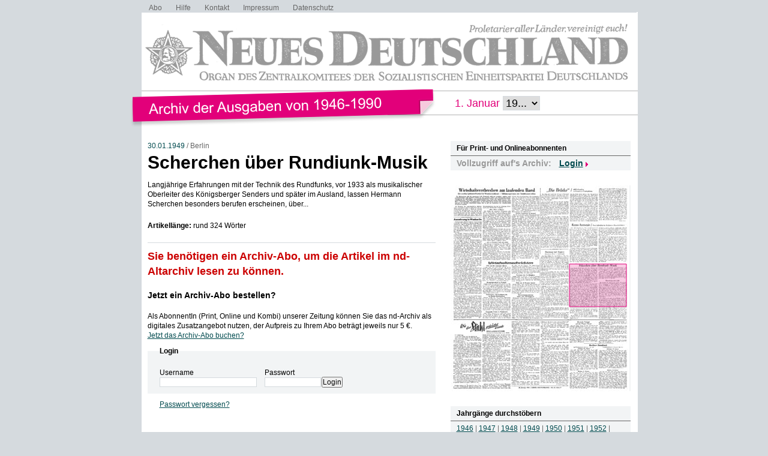

--- FILE ---
content_type: text/html; charset=UTF-8
request_url: https://www.nd-archiv.de/artikel/18888.scherchen-ueber-rundiunk-musik.html
body_size: 5596
content:
<!DOCTYPE html>
<html>
<head>
<title>ND-Archiv: 30.01.1949: Scherchen über Rundiunk-Musik</title>
<meta charset="utf-8">
<meta http-equiv="Content-Type" content="text/html; charset=utf-8" />
<link rel="stylesheet" type="text/css" media="screen, projection" href="/css/reset-min.css">
<link rel="stylesheet" type="text/css" media="screen, projection" href="/css/design.css">
<link rel="stylesheet" type="text/css" media="screen, projection" href="/css/jquery-ui-1.9.2.custom.min.css">
<script src="/js/jquery/jquery-1.8.3.min.js"></script>
<script src="/js/jquery/jquery-ui-1.9.2.custom.min.js"></script>
<script src="/js/jquery/jquery.maphilight.min.js"></script>
</head>

<body id="PUB">

<div class="Wrapper">

<ul class="Meta-Navi">
<li><a href="/service/abo/1.html">Abo</a></li>
<li><a href="/service/hilfe/2.html">Hilfe</a></li>
<li><a href="/service/kontakt/3.html">Kontakt</a></li>
<li><a href="/service/impressum/4.html">Impressum</a></li>
<li><a href="https://www.nd-aktuell.de/datenschutz" target="nd">Datenschutz</a></li>
</ul>

<div class="Logo"><a href="/"><img src="/images/nd-archiv.png" alt="neues deutschland - Archiv der Ausgaben 1946-1990"></a></div>

<div class="Date-Select">
<form action="/ausgabe/" method="get">1. Januar <select name="year" onChange="submit();">
<option>19...</option>
	<option value="1946-01-26">1946</option>
	<option value="1947-01-26">1947</option>
	<option value="1948-01-26">1948</option>
	<option value="1949-01-26">1949</option>
	<option value="1950-01-26">1950</option>
	<option value="1951-01-26">1951</option>
	<option value="1952-01-26">1952</option>
	<option value="1953-01-26">1953</option>
	<option value="1954-01-26">1954</option>
	<option value="1955-01-26">1955</option>
	<option value="1956-01-26">1956</option>
	<option value="1957-01-26">1957</option>
	<option value="1958-01-26">1958</option>
	<option value="1959-01-26">1959</option>
	<option value="1960-01-26">1960</option>
	<option value="1961-01-26">1961</option>
	<option value="1962-01-26">1962</option>
	<option value="1963-01-26">1963</option>
	<option value="1964-01-26">1964</option>
	<option value="1965-01-26">1965</option>
	<option value="1966-01-26">1966</option>
	<option value="1967-01-26">1967</option>
	<option value="1968-01-26">1968</option>
	<option value="1969-01-26">1969</option>
	<option value="1970-01-26">1970</option>
	<option value="1971-01-26">1971</option>
	<option value="1972-01-26">1972</option>
	<option value="1973-01-26">1973</option>
	<option value="1974-01-26">1974</option>
	<option value="1975-01-26">1975</option>
	<option value="1976-01-26">1976</option>
	<option value="1977-01-26">1977</option>
	<option value="1978-01-26">1978</option>
	<option value="1979-01-26">1979</option>
	<option value="1980-01-26">1980</option>
	<option value="1981-01-26">1981</option>
	<option value="1982-01-26">1982</option>
	<option value="1983-01-26">1983</option>
	<option value="1984-01-26">1984</option>
	<option value="1985-01-26">1985</option>
	<option value="1986-01-26">1986</option>
	<option value="1987-01-26">1987</option>
	<option value="1988-01-26">1988</option>
	<option value="1989-01-26">1989</option>
	<option value="1990-01-26">1990</option>
</select>
</form>
</div>

<div class="Container">
<div class="Main">
<div class="Article">

<div class="Date">

	<a href="/ausgabe/1949-01-30">30.01.1949</a> /

Berlin</div><!-- .Date -->


<h1>Scherchen über Rundiunk-Musik</h1>
<h2></h2>

<div class="Content">
<p>Langjährige Erfahrungen mit der Technik des Rundfunks, vor 1933 als musikalischer Oberleiter des Königsberger Senders und später im Ausland, lassen Hermann Scherchen besonders berufen erscheinen, über...</p>
<p><strong>Artikellänge:</strong> rund 324 Wörter</p>
</div><!-- .Content -->

<div id="ID_articleLoginForm">

	<div class="Login">
	<h2>Sie benötigen ein Archiv-Abo, um die Artikel im nd-Altarchiv lesen zu können.</h2>
	<h3><a href="https://www.neues-deutschland.de/abo/archivabo.php">Jetzt ein Archiv-Abo bestellen?</a></h3>
	<p>Als AbonnentIn (Print, Online und Kombi) unserer Zeitung können Sie das nd-Archiv als digitales Zusatzangebot nutzen, der Aufpreis zu Ihrem Abo beträgt jeweils nur 5 &euro;.</p>
	<p><a href="https://www.neues-deutschland.de/abo/ndplus.php">Jetzt das Archiv-Abo buchen?</a></p>
	<div class="form" id="ID_LoginForm">
<form action="/artikel/18888.scherchen-ueber-rundiunk-musik.html" method="post">
<fieldset><legend>Login</legend>
<div class="Connected">
<div class="Username"><div class="row"><span class="left"><label for="username">Username</label></span><span class="right"><input type="text" id="username" name="username" value="" size="12" maxlength="36" class="felder" /></span></div>
</div>
<div class="Password"><div class="row"><span class="left"><label for="password">Passwort</label></span><span class="right"><input type="password" id="password" name="password" value="" size="12" maxlength="24" class="input" /></span></div>
</div>
</div><!-- .Connected -->
<div class="row_submit"><input type="submit" name="" value="Login" class="submit" /></div>
<div class="hidden">
<input type="hidden" name="ref" value="/artikel/18888.scherchen-ueber-rundiunk-musik.html" />
</div>
</fieldset>
</form>
<div class="Forgotpassword"><a href="https://www.neues-deutschland.de/profile/forgotPassword.php">Passwort vergessen?</a></div>

</div><!-- #ID_LoginForm -->
	</div><!-- .Login -->

</div><!-- .ID_articleLoginForm -->

</div><!-- .Article -->
</div><!-- .Main -->

<div class="Specials">

<div class="Box Login">
	<div class="Catchline">Für Print- und Onlineabonnenten</div>
		<div class="Desc">Vollzugriff auf&apos;s Archiv:</div>
	<div class="Login-Layer">
	<p>Login</p>
	<form action="/artikel/18888.scherchen-ueber-rundiunk-musik.html" method="post">
	<input type="text" name="username" placeholder="Benutzername">
	<input type="password" name="password" placeholder="Passwort">
			<input type="hidden" name="ref" value="/artikel/18888.scherchen-ueber-rundiunk-musik.html">
		<span class="Clear"></span>
	<input type="submit" value="Login">
	<span class="Clear"></span>
	</form>
	</div><!-- .Login-Layer -->
</div><!-- .Box -->

	<div class="Box Frontpage"><img src="/pdfimgs/1949/025_ND_1949-01-30_007.jpg" alt="Seite" id="Pg" usemap="#Page"></div>
	<map name="Page">
			<area data-id="18848" shape="rect" coords="5,55,52,221" href="/artikel/18848.auszehrung-in-westberlin.html" alt="Auszehrung in Westberlin" title="Auszehrung in Westberlin">
			<area data-id="18830" shape="rect" coords="198,63,294,128" href="/artikel/18830.kunst-anatomie.html" alt="Kunst-Anatomie /" title="Kunst-Anatomie /">
			<area data-id="18827" shape="rect" coords="199,5,294,60" href="/artikel/18827.defa-premiere.html" alt="DEFA-Premiere" title="DEFA-Premiere">
			<area data-id="18850" shape="rect" coords="150,109,197,222" href="/artikel/18850.mahnung-und-ansporn.html" alt="Mahnung und Ansporn" title="Mahnung und Ansporn">
			<area data-id="18888" shape="rect" coords="198,131,293,202" href="/artikel/18888.scherchen-ueber-rundiunk-musik.html" alt="Scherchen über Rundiunk-Musik" title="Scherchen über Rundiunk-Musik">
			<area data-id="18840" shape="rect" coords="53,18,148,124" href="/artikel/18840.waehrungsgewmn-von-fast-47-millionen-westmark-oder-900-prozent-entspricht-6000-t-wolle-verschoben.html" alt="Währungsgewmn von fast 47 Millionen Westmark oder 900 Prozent entspricht. 6000 t Wolle verschoben" title="Währungsgewmn von fast 47 Millionen Westmark oder 900 Prozent entspricht. 6000 t Wolle verschoben">
			<area data-id="18833" shape="rect" coords="150,5,198,104" href="/artikel/18833.die-bruecke.html" alt="Die Brücke" title="Die Brücke">
			<area data-id="18853" shape="rect" coords="247,158,293,222" href="/artikel/18853.ein-erlolqre-dies-lahr.html" alt="Ein erlolqre dies lahr" title="Ein erlolqre dies lahr">
			<area data-id="18817" shape="rect" coords="102,46,148,123" href="/artikel/18817.goldene-badewanne-in-bremen.html" alt="Goldene Badewanne in Bremen?" title="Goldene Badewanne in Bremen?">
			<area data-id="18831" shape="rect" coords="102,182,148,222" href="/artikel/18831.weltweizenkonferenz-beraet-ueber-hoechstpreise.html" alt="Weltweizenkonferenz berät über Höchstpreise" title="Weltweizenkonferenz berät über Höchstpreise">
			<area data-id="18847" shape="rect" coords="53,127,138,159" href="/artikel/18847.wirtschaftsnerch-rieh-fern.html" alt="Wirtschaftsnerch rieh fern" title="Wirtschaftsnerch rieh fern">
			<area data-id="18811" shape="rect" coords="54,133,148,222" href="/artikel/18811.steigende-preise-in-frankreich.html" alt="Steigende Preise in Frankreich" title="Steigende Preise in Frankreich">
			<area data-id="18810" shape="rect" coords="53,181,100,208" href="/artikel/18810.volkseigene-baustoffindustrie-im-lande-brandenburg.html" alt="Volkseigene Baustoffindustrie im Lande Brandenburg" title="Volkseigene Baustoffindustrie im Lande Brandenburg">
			<area data-id="18866" shape="rect" coords="53,160,100,180" href="/artikel/18866.kampagneschluss-in-oschatz.html" alt="Kampagneschluß in Oschatz" title="Kampagneschluß in Oschatz">
			<area data-id="18890" shape="rect" coords="102,162,148,180" href="/artikel/18890.usa-um-50-prozent-teurer.html" alt="USA um 50 Prozent teurer" title="USA um 50 Prozent teurer">
			<area data-id="18844" shape="rect" coords="5,4,142,51" href="/artikel/18844.wirtschaftsverbrechen-am-laufenden-band.html" alt="Wirtschaftsverbrechen am laufenden Band" title="Wirtschaftsverbrechen am laufenden Band">
			<area data-id="18879" shape="rect" coords="102,149,148,160" href="/artikel/18879.gewinne-der-grossbanken.html" alt="Gewinne der Großbanken" title="Gewinne der Großbanken">
		</map>
	<script type="text/javascript">
	$(document).ready(function () {
				var articleMap = $('map').find('area[data-id="18888"]');
				var dataMaphilight = {
			fill: true,
			fillColor: '004a4e',
			fillOpacity: 0.2,
			stroke: true,
			strokeColor: '004a4e',
			strokeOpacity: 1,
			strokeWidth: 1,
			fade: true,
			alwaysOn: false,
			neverOn: false,
			groupBy: false,
			wrapClass: true,
			shadow: false,
			shadowX: 0,
			shadowY: 0,
			shadowRadius: 6,
			shadowColor: '000000',
			shadowOpacity: 0.8,
			shadowPosition: 'outside',
			shadowFrom: false
		},
		dataArticle = jQuery.extend(true, {}, dataMaphilight);
		if (typeof articleMap !== 'undefined' && articleMap.length > 0) {
			dataArticle.fillColor = 'E2007A';
			dataArticle.strokeColor = 'E2007A';
			dataArticle.alwaysOn = true;
			articleMap.data('maphilight', dataArticle);
		}
		$('#Pg').maphilight(dataMaphilight);
	});
	</script>
	
<div class="Box Years">
<div class="Catchline">Jahrgänge durchstöbern</div>
<div class="Desc">
	<a href="/jahrgang/1946">1946</a>
	 | 	<a href="/jahrgang/1947">1947</a>
	 | 	<a href="/jahrgang/1948">1948</a>
	 | 	<a href="/jahrgang/1949">1949</a>
	 | 	<a href="/jahrgang/1950">1950</a>
	 | 	<a href="/jahrgang/1951">1951</a>
	 | 	<a href="/jahrgang/1952">1952</a>
	 | 	<a href="/jahrgang/1953">1953</a>
	 | 	<a href="/jahrgang/1954">1954</a>
	 | 	<a href="/jahrgang/1955">1955</a>
	 | 	<a href="/jahrgang/1956">1956</a>
	 | 	<a href="/jahrgang/1957">1957</a>
	 | 	<a href="/jahrgang/1958">1958</a>
	 | 	<a href="/jahrgang/1959">1959</a>
	 | 	<a href="/jahrgang/1960">1960</a>
	 | 	<a href="/jahrgang/1961">1961</a>
	 | 	<a href="/jahrgang/1962">1962</a>
	 | 	<a href="/jahrgang/1963">1963</a>
	 | 	<a href="/jahrgang/1964">1964</a>
	 | 	<a href="/jahrgang/1965">1965</a>
	 | 	<a href="/jahrgang/1966">1966</a>
	 | 	<a href="/jahrgang/1967">1967</a>
	 | 	<a href="/jahrgang/1968">1968</a>
	 | 	<a href="/jahrgang/1969">1969</a>
	 | 	<a href="/jahrgang/1970">1970</a>
	 | 	<a href="/jahrgang/1971">1971</a>
	 | 	<a href="/jahrgang/1972">1972</a>
	 | 	<a href="/jahrgang/1973">1973</a>
	 | 	<a href="/jahrgang/1974">1974</a>
	 | 	<a href="/jahrgang/1975">1975</a>
	 | 	<a href="/jahrgang/1976">1976</a>
	 | 	<a href="/jahrgang/1977">1977</a>
	 | 	<a href="/jahrgang/1978">1978</a>
	 | 	<a href="/jahrgang/1979">1979</a>
	 | 	<a href="/jahrgang/1980">1980</a>
	 | 	<a href="/jahrgang/1981">1981</a>
	 | 	<a href="/jahrgang/1982">1982</a>
	 | 	<a href="/jahrgang/1983">1983</a>
	 | 	<a href="/jahrgang/1984">1984</a>
	 | 	<a href="/jahrgang/1985">1985</a>
	 | 	<a href="/jahrgang/1986">1986</a>
	 | 	<a href="/jahrgang/1987">1987</a>
	 | 	<a href="/jahrgang/1988">1988</a>
	 | 	<a href="/jahrgang/1989">1989</a>
	 | 	<a href="/jahrgang/1990">1990</a>
	</div><!-- .Desc -->
</div><!-- .Box -->

<div class="Box Day">
<div class="Catchline">Tagesausgabe wählen</div>
<div class="Desc">
<div class="Datepicker-Layer" id="ID_SelectIssue"><form action="/ausgabe/" method="get"><input type="text" id="SIday" name="day" value="1949-01-30" size="10" maxlength="10"><div id="SIDP"></div></form></div>
</div><!-- .Desc -->
</div><!-- .Box -->

<script type="text/javascript">
/* <![CDATA[ */
$(document).ready(function(){
	$("#SIday").hide();
	$('#SIDP').datepicker({
		altField: '#SIday'
		,dateFormat: 'yy-mm-dd'
		,changeMonth: true
		,changeYear: true
		,yearRange: '1946:1990'
		,currentText: 'Heute'
		,dayNames: ['Sonntag', 'Montag', 'Dienstag', 'Mittwoch', 'Donnerstag', 'Freitag', 'Samstag']
		,dayNamesMin: ['So', 'Mo', 'Di', 'Mi', 'Do', 'Fr', 'Sa']
		,defaultDate: new Date('1949-01-30')
		,firstDay: 1
		,minDate: new Date('1946-04-23')
		,maxDate: new Date('1990-10-02')
		,monthNames: ['Januar','Februar','März','April','Mai','Juni','Juli','August','September','Oktober','November','Dezember']
		,monthNamesShort: ['Jan','Feb','Mär','Apr','Mai','Jun','Jul','Aug','Sep','Okt','Nov','Dez']
		,nextText: 'Später'
		,prevText: 'Früher'
		,beforeShowDay: noSunday
		,onSelect: function (dateText, inst) {
			$(this).parent('form').submit();
		}
	});
});
function noSunday(date){
	return [((date.getFullYear() < 1975) || date.getDay() > 0), ''];
}
/* ]]> */
</script>

	<div class="Box Search">
	<div class="Catchline">Archiv durchsuchen</div>
	<div class="Desc">
	<form action="/suche/index.php" method="get">

	<fieldset class="Searchfield">
	<div class="row"><span class="left"><label for="and">Suchausdruck</label></span><span class="right"><input type="text" id="and" name="and" value="" size="40" maxlength="255" class="felder"></span></div>
	<div class="row_submit"><input type="submit" name="search" value="Suchen" class="submit"></div>
	</fieldset>

	<h4>Zeitraum</h4>
	<fieldset class="Date">
	<div class="row"><span class="left"><label for="s0">Zwischen</label></span><span class="right">
<select name="s0_d" id="s0_d" size="1" class="select">
<option value="00">Tag</option>
<option value="01">01.</option>
<option value="02">02.</option>
<option value="03">03.</option>
<option value="04">04.</option>
<option value="05">05.</option>
<option value="06">06.</option>
<option value="07">07.</option>
<option value="08">08.</option>
<option value="09">09.</option>
<option value="10">10.</option>
<option value="11">11.</option>
<option value="12">12.</option>
<option value="13">13.</option>
<option value="14">14.</option>
<option value="15">15.</option>
<option value="16">16.</option>
<option value="17">17.</option>
<option value="18">18.</option>
<option value="19">19.</option>
<option value="20">20.</option>
<option value="21">21.</option>
<option value="22">22.</option>
<option value="23">23.</option>
<option value="24">24.</option>
<option value="25">25.</option>
<option value="26">26.</option>
<option value="27">27.</option>
<option value="28">28.</option>
<option value="29">29.</option>
<option value="30">30.</option>
<option value="31">31.</option>
</select>
<select name="s0_m" id="s0_m" size="1" class="select">
<option value="00">Monat</option>
<option value="01">Jan.</option>
<option value="02">Feb.</option>
<option value="03">Mrz.</option>
<option value="04">Apr.</option>
<option value="05">Mai.</option>
<option value="06">Jun.</option>
<option value="07">Jul.</option>
<option value="08">Aug.</option>
<option value="09">Sep.</option>
<option value="10">Okt.</option>
<option value="11">Nov.</option>
<option value="12">Dez.</option>
</select>
<select name="s0_y" id="s0_y" size="1" class="select">
<option value="0000">Jahr</option>
<option value="1946">1946</option>
<option value="1947">1947</option>
<option value="1948">1948</option>
<option value="1949">1949</option>
<option value="1950">1950</option>
<option value="1951">1951</option>
<option value="1952">1952</option>
<option value="1953">1953</option>
<option value="1954">1954</option>
<option value="1955">1955</option>
<option value="1956">1956</option>
<option value="1957">1957</option>
<option value="1958">1958</option>
<option value="1959">1959</option>
<option value="1960">1960</option>
<option value="1961">1961</option>
<option value="1962">1962</option>
<option value="1963">1963</option>
<option value="1964">1964</option>
<option value="1965">1965</option>
<option value="1966">1966</option>
<option value="1967">1967</option>
<option value="1968">1968</option>
<option value="1969">1969</option>
<option value="1970">1970</option>
<option value="1971">1971</option>
<option value="1972">1972</option>
<option value="1973">1973</option>
<option value="1974">1974</option>
<option value="1975">1975</option>
<option value="1976">1976</option>
<option value="1977">1977</option>
<option value="1978">1978</option>
<option value="1979">1979</option>
<option value="1980">1980</option>
<option value="1981">1981</option>
<option value="1982">1982</option>
<option value="1983">1983</option>
<option value="1984">1984</option>
<option value="1985">1985</option>
<option value="1986">1986</option>
<option value="1987">1987</option>
<option value="1988">1988</option>
<option value="1989">1989</option>
<option value="1990">1990</option>
</select>
</span></div>
	<div class="row"><span class="left"><label for="s1">und</label></span><span class="right">
<select name="s1_d" id="s1_d" size="1" class="select">
<option value="00">Tag</option>
<option value="01">01.</option>
<option value="02">02.</option>
<option value="03">03.</option>
<option value="04">04.</option>
<option value="05">05.</option>
<option value="06">06.</option>
<option value="07">07.</option>
<option value="08">08.</option>
<option value="09">09.</option>
<option value="10">10.</option>
<option value="11">11.</option>
<option value="12">12.</option>
<option value="13">13.</option>
<option value="14">14.</option>
<option value="15">15.</option>
<option value="16">16.</option>
<option value="17">17.</option>
<option value="18">18.</option>
<option value="19">19.</option>
<option value="20">20.</option>
<option value="21">21.</option>
<option value="22">22.</option>
<option value="23">23.</option>
<option value="24">24.</option>
<option value="25">25.</option>
<option value="26">26.</option>
<option value="27">27.</option>
<option value="28">28.</option>
<option value="29">29.</option>
<option value="30">30.</option>
<option value="31">31.</option>
</select>
<select name="s1_m" id="s1_m" size="1" class="select">
<option value="00">Monat</option>
<option value="01">Jan.</option>
<option value="02">Feb.</option>
<option value="03">Mrz.</option>
<option value="04">Apr.</option>
<option value="05">Mai.</option>
<option value="06">Jun.</option>
<option value="07">Jul.</option>
<option value="08">Aug.</option>
<option value="09">Sep.</option>
<option value="10">Okt.</option>
<option value="11">Nov.</option>
<option value="12">Dez.</option>
</select>
<select name="s1_y" id="s1_y" size="1" class="select">
<option value="0000">Jahr</option>
<option value="1946">1946</option>
<option value="1947">1947</option>
<option value="1948">1948</option>
<option value="1949">1949</option>
<option value="1950">1950</option>
<option value="1951">1951</option>
<option value="1952">1952</option>
<option value="1953">1953</option>
<option value="1954">1954</option>
<option value="1955">1955</option>
<option value="1956">1956</option>
<option value="1957">1957</option>
<option value="1958">1958</option>
<option value="1959">1959</option>
<option value="1960">1960</option>
<option value="1961">1961</option>
<option value="1962">1962</option>
<option value="1963">1963</option>
<option value="1964">1964</option>
<option value="1965">1965</option>
<option value="1966">1966</option>
<option value="1967">1967</option>
<option value="1968">1968</option>
<option value="1969">1969</option>
<option value="1970">1970</option>
<option value="1971">1971</option>
<option value="1972">1972</option>
<option value="1973">1973</option>
<option value="1974">1974</option>
<option value="1975">1975</option>
<option value="1976">1976</option>
<option value="1977">1977</option>
<option value="1978">1978</option>
<option value="1979">1979</option>
<option value="1980">1980</option>
<option value="1981">1981</option>
<option value="1982">1982</option>
<option value="1983">1983</option>
<option value="1984">1984</option>
<option value="1985">1985</option>
<option value="1986">1986</option>
<option value="1987">1987</option>
<option value="1988">1988</option>
<option value="1989">1989</option>
<option value="1990">1990</option>
</select>
</span></div>
	</fieldset>
	</form>

	</div><!-- .Desc -->
	</div><!-- .Box -->

	<script type="text/javascript">
	$(document).ready(function() {
		$("#s0_y").parent().append('<input type="text" id="s0-dp-trigger" style="display:none">');
		$("#s0-dp-trigger").datepicker({
			showOn: 'both'
			,buttonImage: '/images/datepicker.png'
			,buttonImageOnly: true
			,changeMonth: true
			,changeYear: true
			,yearRange: '1946:1990'
			,currentText: 'Heute'
			,dayNames: ['Sonntag', 'Montag', 'Dienstag', 'Mittwoch', 'Donnerstag', 'Freitag', 'Samstag']
			,dayNamesMin: ['So', 'Mo', 'Di', 'Mi', 'Do', 'Fr', 'Sa']
			,defaultDate: new Date('1946-04-23')
			,firstDay: 1
			,minDate: new Date('1946-04-23')
			,maxDate: new Date('1990-10-02')
			,monthNames: ['Januar','Februar','März','April','Mai','Juni','Juli','August','September','Oktober','November','Dezember']
			,monthNamesShort: ['Jan','Feb','Mär','Apr','Mai','Jun','Jul','Aug','Sep','Okt','Nov','Dez']
			,nextText: 'Später'
			,prevText: 'Früher'
			,onSelect: function(dateText, obj) {
				$("#s0_d").val((obj.selectedDay < 10 ? '0' : '') + obj.selectedDay.toString());
				$("#s0_m").val((obj.selectedMonth < 9 ? '0' : '') + (obj.selectedMonth + 1).toString());
				$("#s0_y").val(obj.selectedYear);
			}
		});
		$("#s1_y").parent().append('<input type="text" id="s1-dp-trigger" style="display:none">');
		$("#s1-dp-trigger").datepicker({
			showOn: 'both'
			,buttonImage: '/images/datepicker.png'
			,buttonImageOnly: true
			,changeMonth: true
			,changeYear: true
			,yearRange: '1946:1990'
			,currentText: 'Heute'
			,dayNames: ['Sonntag', 'Montag', 'Dienstag', 'Mittwoch', 'Donnerstag', 'Freitag', 'Samstag']
			,dayNamesMin: ['So', 'Mo', 'Di', 'Mi', 'Do', 'Fr', 'Sa']
			,defaultDate: new Date('1990-10-02')
			,firstDay: 1
			,minDate: new Date('1946-04-23')
			,maxDate: new Date('1990-10-02')
			,monthNames: ['Januar','Februar','März','April','Mai','Juni','Juli','August','September','Oktober','November','Dezember']
			,monthNamesShort: ['Jan','Feb','Mär','Apr','Mai','Jun','Jul','Aug','Sep','Okt','Nov','Dez']
			,nextText: 'Später'
			,prevText: 'Früher'
			,onSelect: function(dateText, obj) {
				$("#s1_d").val((obj.selectedDay < 10 ? '0' : '') + obj.selectedDay.toString());
				$("#s1_m").val((obj.selectedMonth < 9 ? '0' : '') + (obj.selectedMonth + 1).toString());
				$("#s1_y").val(obj.selectedYear);
			}
		});
	});
	</script>


</div><!-- .Specials -->

<div class="Clear"></div>

</div><!-- .Container -->

<div class="Clear"></div>

</div><!-- .Wrapper -->

<!-- Piwik -->
<script type="text/javascript">
var pkBaseURL = "https://stats.warenform.de/piwik_nd/";
document.write(unescape("%3Cscript src='" + pkBaseURL + "piwik.js' type='text/javascript'%3E%3C/script%3E"));
</script><script type="text/javascript">
try {
var piwikTracker = Piwik.getTracker(pkBaseURL + "piwik.php", 5);
piwikTracker.trackPageView();
piwikTracker.enableLinkTracking();
} catch( err ) {}
</script><noscript><p><img src="https://stats.warenform.de/piwik_nd/piwik.php?idsite=5" style="border:0" alt="" /></p></noscript>
<!-- End Piwik Tracking Code -->

</body>
</html>
